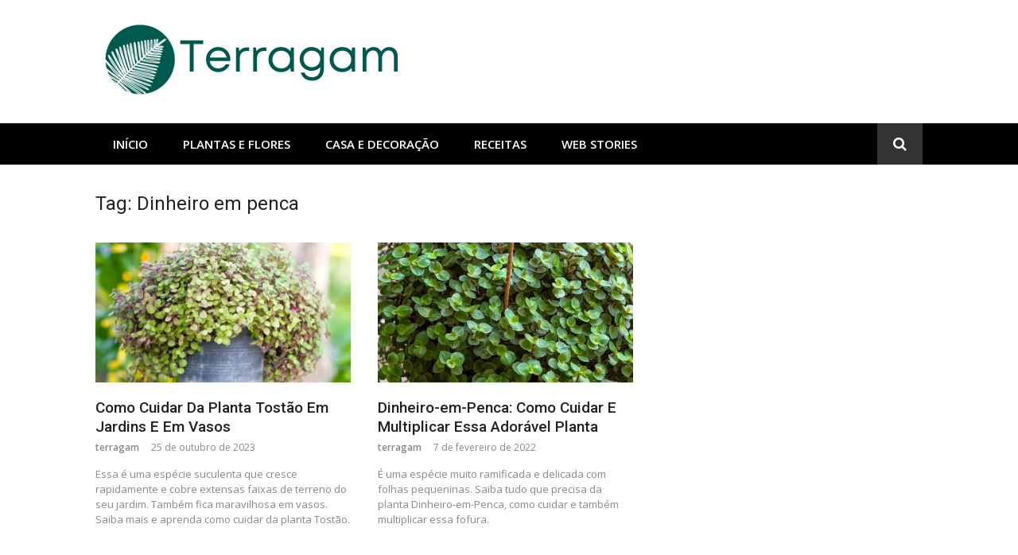

--- FILE ---
content_type: text/html; charset=utf-8
request_url: https://www.google.com/recaptcha/api2/aframe
body_size: 136
content:
<!DOCTYPE HTML><html><head><meta http-equiv="content-type" content="text/html; charset=UTF-8"></head><body><script nonce="ZWEEQhsllp4UwzpUsRv33w">/** Anti-fraud and anti-abuse applications only. See google.com/recaptcha */ try{var clients={'sodar':'https://pagead2.googlesyndication.com/pagead/sodar?'};window.addEventListener("message",function(a){try{if(a.source===window.parent){var b=JSON.parse(a.data);var c=clients[b['id']];if(c){var d=document.createElement('img');d.src=c+b['params']+'&rc='+(localStorage.getItem("rc::a")?sessionStorage.getItem("rc::b"):"");window.document.body.appendChild(d);sessionStorage.setItem("rc::e",parseInt(sessionStorage.getItem("rc::e")||0)+1);localStorage.setItem("rc::h",'1768482435246');}}}catch(b){}});window.parent.postMessage("_grecaptcha_ready", "*");}catch(b){}</script></body></html>

--- FILE ---
content_type: application/javascript; charset=utf-8
request_url: https://fundingchoicesmessages.google.com/f/AGSKWxVLZ846JZDNDfF0pBY5Lwz6wIg-5S7ooSu9txjTqzPsu9uNrTSYMZvyJ2FpwB45wVOljj8oQvjwID1-c0CBKXRv5Y4J9w3HkDTEuFsfED82mUmRDby_K1yP6rhAlAbSzys4OQMFsNIh6aQmVURY6gmpakR9LPaodQXtozFWLkqExQjNULdVndFvsCvv/_/linkadv_/googleads2./click/ads_/popunder4./tubeadvertising.
body_size: -1290
content:
window['8534189c-3de4-4775-ba36-19858343e8a9'] = true;